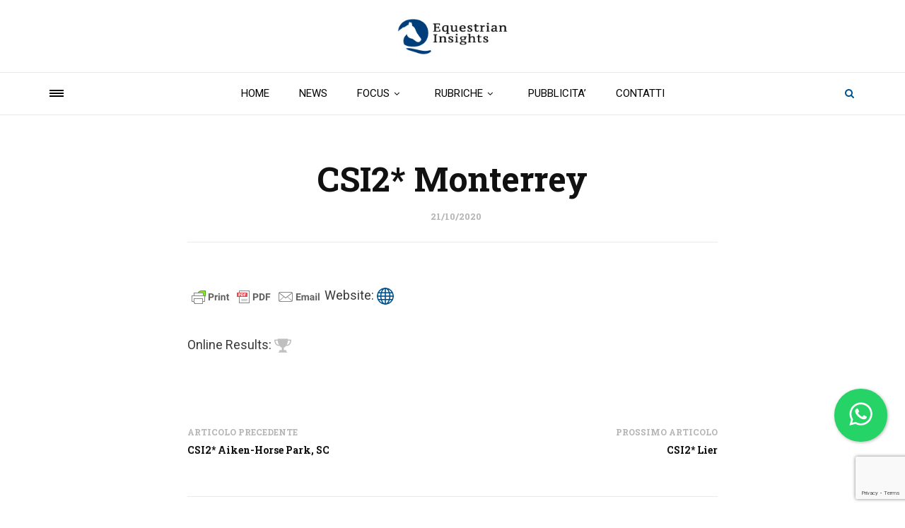

--- FILE ---
content_type: text/html; charset=utf-8
request_url: https://www.google.com/recaptcha/api2/anchor?ar=1&k=6LcTGYUUAAAAAHDjfWqCHL5WoZlKxgo3Vdhp_5Ym&co=aHR0cHM6Ly93d3cuZXF1ZXN0cmlhbmluc2lnaHRzLml0OjQ0Mw..&hl=en&v=PoyoqOPhxBO7pBk68S4YbpHZ&size=invisible&anchor-ms=20000&execute-ms=30000&cb=mf08ehq7c6ne
body_size: 48707
content:
<!DOCTYPE HTML><html dir="ltr" lang="en"><head><meta http-equiv="Content-Type" content="text/html; charset=UTF-8">
<meta http-equiv="X-UA-Compatible" content="IE=edge">
<title>reCAPTCHA</title>
<style type="text/css">
/* cyrillic-ext */
@font-face {
  font-family: 'Roboto';
  font-style: normal;
  font-weight: 400;
  font-stretch: 100%;
  src: url(//fonts.gstatic.com/s/roboto/v48/KFO7CnqEu92Fr1ME7kSn66aGLdTylUAMa3GUBHMdazTgWw.woff2) format('woff2');
  unicode-range: U+0460-052F, U+1C80-1C8A, U+20B4, U+2DE0-2DFF, U+A640-A69F, U+FE2E-FE2F;
}
/* cyrillic */
@font-face {
  font-family: 'Roboto';
  font-style: normal;
  font-weight: 400;
  font-stretch: 100%;
  src: url(//fonts.gstatic.com/s/roboto/v48/KFO7CnqEu92Fr1ME7kSn66aGLdTylUAMa3iUBHMdazTgWw.woff2) format('woff2');
  unicode-range: U+0301, U+0400-045F, U+0490-0491, U+04B0-04B1, U+2116;
}
/* greek-ext */
@font-face {
  font-family: 'Roboto';
  font-style: normal;
  font-weight: 400;
  font-stretch: 100%;
  src: url(//fonts.gstatic.com/s/roboto/v48/KFO7CnqEu92Fr1ME7kSn66aGLdTylUAMa3CUBHMdazTgWw.woff2) format('woff2');
  unicode-range: U+1F00-1FFF;
}
/* greek */
@font-face {
  font-family: 'Roboto';
  font-style: normal;
  font-weight: 400;
  font-stretch: 100%;
  src: url(//fonts.gstatic.com/s/roboto/v48/KFO7CnqEu92Fr1ME7kSn66aGLdTylUAMa3-UBHMdazTgWw.woff2) format('woff2');
  unicode-range: U+0370-0377, U+037A-037F, U+0384-038A, U+038C, U+038E-03A1, U+03A3-03FF;
}
/* math */
@font-face {
  font-family: 'Roboto';
  font-style: normal;
  font-weight: 400;
  font-stretch: 100%;
  src: url(//fonts.gstatic.com/s/roboto/v48/KFO7CnqEu92Fr1ME7kSn66aGLdTylUAMawCUBHMdazTgWw.woff2) format('woff2');
  unicode-range: U+0302-0303, U+0305, U+0307-0308, U+0310, U+0312, U+0315, U+031A, U+0326-0327, U+032C, U+032F-0330, U+0332-0333, U+0338, U+033A, U+0346, U+034D, U+0391-03A1, U+03A3-03A9, U+03B1-03C9, U+03D1, U+03D5-03D6, U+03F0-03F1, U+03F4-03F5, U+2016-2017, U+2034-2038, U+203C, U+2040, U+2043, U+2047, U+2050, U+2057, U+205F, U+2070-2071, U+2074-208E, U+2090-209C, U+20D0-20DC, U+20E1, U+20E5-20EF, U+2100-2112, U+2114-2115, U+2117-2121, U+2123-214F, U+2190, U+2192, U+2194-21AE, U+21B0-21E5, U+21F1-21F2, U+21F4-2211, U+2213-2214, U+2216-22FF, U+2308-230B, U+2310, U+2319, U+231C-2321, U+2336-237A, U+237C, U+2395, U+239B-23B7, U+23D0, U+23DC-23E1, U+2474-2475, U+25AF, U+25B3, U+25B7, U+25BD, U+25C1, U+25CA, U+25CC, U+25FB, U+266D-266F, U+27C0-27FF, U+2900-2AFF, U+2B0E-2B11, U+2B30-2B4C, U+2BFE, U+3030, U+FF5B, U+FF5D, U+1D400-1D7FF, U+1EE00-1EEFF;
}
/* symbols */
@font-face {
  font-family: 'Roboto';
  font-style: normal;
  font-weight: 400;
  font-stretch: 100%;
  src: url(//fonts.gstatic.com/s/roboto/v48/KFO7CnqEu92Fr1ME7kSn66aGLdTylUAMaxKUBHMdazTgWw.woff2) format('woff2');
  unicode-range: U+0001-000C, U+000E-001F, U+007F-009F, U+20DD-20E0, U+20E2-20E4, U+2150-218F, U+2190, U+2192, U+2194-2199, U+21AF, U+21E6-21F0, U+21F3, U+2218-2219, U+2299, U+22C4-22C6, U+2300-243F, U+2440-244A, U+2460-24FF, U+25A0-27BF, U+2800-28FF, U+2921-2922, U+2981, U+29BF, U+29EB, U+2B00-2BFF, U+4DC0-4DFF, U+FFF9-FFFB, U+10140-1018E, U+10190-1019C, U+101A0, U+101D0-101FD, U+102E0-102FB, U+10E60-10E7E, U+1D2C0-1D2D3, U+1D2E0-1D37F, U+1F000-1F0FF, U+1F100-1F1AD, U+1F1E6-1F1FF, U+1F30D-1F30F, U+1F315, U+1F31C, U+1F31E, U+1F320-1F32C, U+1F336, U+1F378, U+1F37D, U+1F382, U+1F393-1F39F, U+1F3A7-1F3A8, U+1F3AC-1F3AF, U+1F3C2, U+1F3C4-1F3C6, U+1F3CA-1F3CE, U+1F3D4-1F3E0, U+1F3ED, U+1F3F1-1F3F3, U+1F3F5-1F3F7, U+1F408, U+1F415, U+1F41F, U+1F426, U+1F43F, U+1F441-1F442, U+1F444, U+1F446-1F449, U+1F44C-1F44E, U+1F453, U+1F46A, U+1F47D, U+1F4A3, U+1F4B0, U+1F4B3, U+1F4B9, U+1F4BB, U+1F4BF, U+1F4C8-1F4CB, U+1F4D6, U+1F4DA, U+1F4DF, U+1F4E3-1F4E6, U+1F4EA-1F4ED, U+1F4F7, U+1F4F9-1F4FB, U+1F4FD-1F4FE, U+1F503, U+1F507-1F50B, U+1F50D, U+1F512-1F513, U+1F53E-1F54A, U+1F54F-1F5FA, U+1F610, U+1F650-1F67F, U+1F687, U+1F68D, U+1F691, U+1F694, U+1F698, U+1F6AD, U+1F6B2, U+1F6B9-1F6BA, U+1F6BC, U+1F6C6-1F6CF, U+1F6D3-1F6D7, U+1F6E0-1F6EA, U+1F6F0-1F6F3, U+1F6F7-1F6FC, U+1F700-1F7FF, U+1F800-1F80B, U+1F810-1F847, U+1F850-1F859, U+1F860-1F887, U+1F890-1F8AD, U+1F8B0-1F8BB, U+1F8C0-1F8C1, U+1F900-1F90B, U+1F93B, U+1F946, U+1F984, U+1F996, U+1F9E9, U+1FA00-1FA6F, U+1FA70-1FA7C, U+1FA80-1FA89, U+1FA8F-1FAC6, U+1FACE-1FADC, U+1FADF-1FAE9, U+1FAF0-1FAF8, U+1FB00-1FBFF;
}
/* vietnamese */
@font-face {
  font-family: 'Roboto';
  font-style: normal;
  font-weight: 400;
  font-stretch: 100%;
  src: url(//fonts.gstatic.com/s/roboto/v48/KFO7CnqEu92Fr1ME7kSn66aGLdTylUAMa3OUBHMdazTgWw.woff2) format('woff2');
  unicode-range: U+0102-0103, U+0110-0111, U+0128-0129, U+0168-0169, U+01A0-01A1, U+01AF-01B0, U+0300-0301, U+0303-0304, U+0308-0309, U+0323, U+0329, U+1EA0-1EF9, U+20AB;
}
/* latin-ext */
@font-face {
  font-family: 'Roboto';
  font-style: normal;
  font-weight: 400;
  font-stretch: 100%;
  src: url(//fonts.gstatic.com/s/roboto/v48/KFO7CnqEu92Fr1ME7kSn66aGLdTylUAMa3KUBHMdazTgWw.woff2) format('woff2');
  unicode-range: U+0100-02BA, U+02BD-02C5, U+02C7-02CC, U+02CE-02D7, U+02DD-02FF, U+0304, U+0308, U+0329, U+1D00-1DBF, U+1E00-1E9F, U+1EF2-1EFF, U+2020, U+20A0-20AB, U+20AD-20C0, U+2113, U+2C60-2C7F, U+A720-A7FF;
}
/* latin */
@font-face {
  font-family: 'Roboto';
  font-style: normal;
  font-weight: 400;
  font-stretch: 100%;
  src: url(//fonts.gstatic.com/s/roboto/v48/KFO7CnqEu92Fr1ME7kSn66aGLdTylUAMa3yUBHMdazQ.woff2) format('woff2');
  unicode-range: U+0000-00FF, U+0131, U+0152-0153, U+02BB-02BC, U+02C6, U+02DA, U+02DC, U+0304, U+0308, U+0329, U+2000-206F, U+20AC, U+2122, U+2191, U+2193, U+2212, U+2215, U+FEFF, U+FFFD;
}
/* cyrillic-ext */
@font-face {
  font-family: 'Roboto';
  font-style: normal;
  font-weight: 500;
  font-stretch: 100%;
  src: url(//fonts.gstatic.com/s/roboto/v48/KFO7CnqEu92Fr1ME7kSn66aGLdTylUAMa3GUBHMdazTgWw.woff2) format('woff2');
  unicode-range: U+0460-052F, U+1C80-1C8A, U+20B4, U+2DE0-2DFF, U+A640-A69F, U+FE2E-FE2F;
}
/* cyrillic */
@font-face {
  font-family: 'Roboto';
  font-style: normal;
  font-weight: 500;
  font-stretch: 100%;
  src: url(//fonts.gstatic.com/s/roboto/v48/KFO7CnqEu92Fr1ME7kSn66aGLdTylUAMa3iUBHMdazTgWw.woff2) format('woff2');
  unicode-range: U+0301, U+0400-045F, U+0490-0491, U+04B0-04B1, U+2116;
}
/* greek-ext */
@font-face {
  font-family: 'Roboto';
  font-style: normal;
  font-weight: 500;
  font-stretch: 100%;
  src: url(//fonts.gstatic.com/s/roboto/v48/KFO7CnqEu92Fr1ME7kSn66aGLdTylUAMa3CUBHMdazTgWw.woff2) format('woff2');
  unicode-range: U+1F00-1FFF;
}
/* greek */
@font-face {
  font-family: 'Roboto';
  font-style: normal;
  font-weight: 500;
  font-stretch: 100%;
  src: url(//fonts.gstatic.com/s/roboto/v48/KFO7CnqEu92Fr1ME7kSn66aGLdTylUAMa3-UBHMdazTgWw.woff2) format('woff2');
  unicode-range: U+0370-0377, U+037A-037F, U+0384-038A, U+038C, U+038E-03A1, U+03A3-03FF;
}
/* math */
@font-face {
  font-family: 'Roboto';
  font-style: normal;
  font-weight: 500;
  font-stretch: 100%;
  src: url(//fonts.gstatic.com/s/roboto/v48/KFO7CnqEu92Fr1ME7kSn66aGLdTylUAMawCUBHMdazTgWw.woff2) format('woff2');
  unicode-range: U+0302-0303, U+0305, U+0307-0308, U+0310, U+0312, U+0315, U+031A, U+0326-0327, U+032C, U+032F-0330, U+0332-0333, U+0338, U+033A, U+0346, U+034D, U+0391-03A1, U+03A3-03A9, U+03B1-03C9, U+03D1, U+03D5-03D6, U+03F0-03F1, U+03F4-03F5, U+2016-2017, U+2034-2038, U+203C, U+2040, U+2043, U+2047, U+2050, U+2057, U+205F, U+2070-2071, U+2074-208E, U+2090-209C, U+20D0-20DC, U+20E1, U+20E5-20EF, U+2100-2112, U+2114-2115, U+2117-2121, U+2123-214F, U+2190, U+2192, U+2194-21AE, U+21B0-21E5, U+21F1-21F2, U+21F4-2211, U+2213-2214, U+2216-22FF, U+2308-230B, U+2310, U+2319, U+231C-2321, U+2336-237A, U+237C, U+2395, U+239B-23B7, U+23D0, U+23DC-23E1, U+2474-2475, U+25AF, U+25B3, U+25B7, U+25BD, U+25C1, U+25CA, U+25CC, U+25FB, U+266D-266F, U+27C0-27FF, U+2900-2AFF, U+2B0E-2B11, U+2B30-2B4C, U+2BFE, U+3030, U+FF5B, U+FF5D, U+1D400-1D7FF, U+1EE00-1EEFF;
}
/* symbols */
@font-face {
  font-family: 'Roboto';
  font-style: normal;
  font-weight: 500;
  font-stretch: 100%;
  src: url(//fonts.gstatic.com/s/roboto/v48/KFO7CnqEu92Fr1ME7kSn66aGLdTylUAMaxKUBHMdazTgWw.woff2) format('woff2');
  unicode-range: U+0001-000C, U+000E-001F, U+007F-009F, U+20DD-20E0, U+20E2-20E4, U+2150-218F, U+2190, U+2192, U+2194-2199, U+21AF, U+21E6-21F0, U+21F3, U+2218-2219, U+2299, U+22C4-22C6, U+2300-243F, U+2440-244A, U+2460-24FF, U+25A0-27BF, U+2800-28FF, U+2921-2922, U+2981, U+29BF, U+29EB, U+2B00-2BFF, U+4DC0-4DFF, U+FFF9-FFFB, U+10140-1018E, U+10190-1019C, U+101A0, U+101D0-101FD, U+102E0-102FB, U+10E60-10E7E, U+1D2C0-1D2D3, U+1D2E0-1D37F, U+1F000-1F0FF, U+1F100-1F1AD, U+1F1E6-1F1FF, U+1F30D-1F30F, U+1F315, U+1F31C, U+1F31E, U+1F320-1F32C, U+1F336, U+1F378, U+1F37D, U+1F382, U+1F393-1F39F, U+1F3A7-1F3A8, U+1F3AC-1F3AF, U+1F3C2, U+1F3C4-1F3C6, U+1F3CA-1F3CE, U+1F3D4-1F3E0, U+1F3ED, U+1F3F1-1F3F3, U+1F3F5-1F3F7, U+1F408, U+1F415, U+1F41F, U+1F426, U+1F43F, U+1F441-1F442, U+1F444, U+1F446-1F449, U+1F44C-1F44E, U+1F453, U+1F46A, U+1F47D, U+1F4A3, U+1F4B0, U+1F4B3, U+1F4B9, U+1F4BB, U+1F4BF, U+1F4C8-1F4CB, U+1F4D6, U+1F4DA, U+1F4DF, U+1F4E3-1F4E6, U+1F4EA-1F4ED, U+1F4F7, U+1F4F9-1F4FB, U+1F4FD-1F4FE, U+1F503, U+1F507-1F50B, U+1F50D, U+1F512-1F513, U+1F53E-1F54A, U+1F54F-1F5FA, U+1F610, U+1F650-1F67F, U+1F687, U+1F68D, U+1F691, U+1F694, U+1F698, U+1F6AD, U+1F6B2, U+1F6B9-1F6BA, U+1F6BC, U+1F6C6-1F6CF, U+1F6D3-1F6D7, U+1F6E0-1F6EA, U+1F6F0-1F6F3, U+1F6F7-1F6FC, U+1F700-1F7FF, U+1F800-1F80B, U+1F810-1F847, U+1F850-1F859, U+1F860-1F887, U+1F890-1F8AD, U+1F8B0-1F8BB, U+1F8C0-1F8C1, U+1F900-1F90B, U+1F93B, U+1F946, U+1F984, U+1F996, U+1F9E9, U+1FA00-1FA6F, U+1FA70-1FA7C, U+1FA80-1FA89, U+1FA8F-1FAC6, U+1FACE-1FADC, U+1FADF-1FAE9, U+1FAF0-1FAF8, U+1FB00-1FBFF;
}
/* vietnamese */
@font-face {
  font-family: 'Roboto';
  font-style: normal;
  font-weight: 500;
  font-stretch: 100%;
  src: url(//fonts.gstatic.com/s/roboto/v48/KFO7CnqEu92Fr1ME7kSn66aGLdTylUAMa3OUBHMdazTgWw.woff2) format('woff2');
  unicode-range: U+0102-0103, U+0110-0111, U+0128-0129, U+0168-0169, U+01A0-01A1, U+01AF-01B0, U+0300-0301, U+0303-0304, U+0308-0309, U+0323, U+0329, U+1EA0-1EF9, U+20AB;
}
/* latin-ext */
@font-face {
  font-family: 'Roboto';
  font-style: normal;
  font-weight: 500;
  font-stretch: 100%;
  src: url(//fonts.gstatic.com/s/roboto/v48/KFO7CnqEu92Fr1ME7kSn66aGLdTylUAMa3KUBHMdazTgWw.woff2) format('woff2');
  unicode-range: U+0100-02BA, U+02BD-02C5, U+02C7-02CC, U+02CE-02D7, U+02DD-02FF, U+0304, U+0308, U+0329, U+1D00-1DBF, U+1E00-1E9F, U+1EF2-1EFF, U+2020, U+20A0-20AB, U+20AD-20C0, U+2113, U+2C60-2C7F, U+A720-A7FF;
}
/* latin */
@font-face {
  font-family: 'Roboto';
  font-style: normal;
  font-weight: 500;
  font-stretch: 100%;
  src: url(//fonts.gstatic.com/s/roboto/v48/KFO7CnqEu92Fr1ME7kSn66aGLdTylUAMa3yUBHMdazQ.woff2) format('woff2');
  unicode-range: U+0000-00FF, U+0131, U+0152-0153, U+02BB-02BC, U+02C6, U+02DA, U+02DC, U+0304, U+0308, U+0329, U+2000-206F, U+20AC, U+2122, U+2191, U+2193, U+2212, U+2215, U+FEFF, U+FFFD;
}
/* cyrillic-ext */
@font-face {
  font-family: 'Roboto';
  font-style: normal;
  font-weight: 900;
  font-stretch: 100%;
  src: url(//fonts.gstatic.com/s/roboto/v48/KFO7CnqEu92Fr1ME7kSn66aGLdTylUAMa3GUBHMdazTgWw.woff2) format('woff2');
  unicode-range: U+0460-052F, U+1C80-1C8A, U+20B4, U+2DE0-2DFF, U+A640-A69F, U+FE2E-FE2F;
}
/* cyrillic */
@font-face {
  font-family: 'Roboto';
  font-style: normal;
  font-weight: 900;
  font-stretch: 100%;
  src: url(//fonts.gstatic.com/s/roboto/v48/KFO7CnqEu92Fr1ME7kSn66aGLdTylUAMa3iUBHMdazTgWw.woff2) format('woff2');
  unicode-range: U+0301, U+0400-045F, U+0490-0491, U+04B0-04B1, U+2116;
}
/* greek-ext */
@font-face {
  font-family: 'Roboto';
  font-style: normal;
  font-weight: 900;
  font-stretch: 100%;
  src: url(//fonts.gstatic.com/s/roboto/v48/KFO7CnqEu92Fr1ME7kSn66aGLdTylUAMa3CUBHMdazTgWw.woff2) format('woff2');
  unicode-range: U+1F00-1FFF;
}
/* greek */
@font-face {
  font-family: 'Roboto';
  font-style: normal;
  font-weight: 900;
  font-stretch: 100%;
  src: url(//fonts.gstatic.com/s/roboto/v48/KFO7CnqEu92Fr1ME7kSn66aGLdTylUAMa3-UBHMdazTgWw.woff2) format('woff2');
  unicode-range: U+0370-0377, U+037A-037F, U+0384-038A, U+038C, U+038E-03A1, U+03A3-03FF;
}
/* math */
@font-face {
  font-family: 'Roboto';
  font-style: normal;
  font-weight: 900;
  font-stretch: 100%;
  src: url(//fonts.gstatic.com/s/roboto/v48/KFO7CnqEu92Fr1ME7kSn66aGLdTylUAMawCUBHMdazTgWw.woff2) format('woff2');
  unicode-range: U+0302-0303, U+0305, U+0307-0308, U+0310, U+0312, U+0315, U+031A, U+0326-0327, U+032C, U+032F-0330, U+0332-0333, U+0338, U+033A, U+0346, U+034D, U+0391-03A1, U+03A3-03A9, U+03B1-03C9, U+03D1, U+03D5-03D6, U+03F0-03F1, U+03F4-03F5, U+2016-2017, U+2034-2038, U+203C, U+2040, U+2043, U+2047, U+2050, U+2057, U+205F, U+2070-2071, U+2074-208E, U+2090-209C, U+20D0-20DC, U+20E1, U+20E5-20EF, U+2100-2112, U+2114-2115, U+2117-2121, U+2123-214F, U+2190, U+2192, U+2194-21AE, U+21B0-21E5, U+21F1-21F2, U+21F4-2211, U+2213-2214, U+2216-22FF, U+2308-230B, U+2310, U+2319, U+231C-2321, U+2336-237A, U+237C, U+2395, U+239B-23B7, U+23D0, U+23DC-23E1, U+2474-2475, U+25AF, U+25B3, U+25B7, U+25BD, U+25C1, U+25CA, U+25CC, U+25FB, U+266D-266F, U+27C0-27FF, U+2900-2AFF, U+2B0E-2B11, U+2B30-2B4C, U+2BFE, U+3030, U+FF5B, U+FF5D, U+1D400-1D7FF, U+1EE00-1EEFF;
}
/* symbols */
@font-face {
  font-family: 'Roboto';
  font-style: normal;
  font-weight: 900;
  font-stretch: 100%;
  src: url(//fonts.gstatic.com/s/roboto/v48/KFO7CnqEu92Fr1ME7kSn66aGLdTylUAMaxKUBHMdazTgWw.woff2) format('woff2');
  unicode-range: U+0001-000C, U+000E-001F, U+007F-009F, U+20DD-20E0, U+20E2-20E4, U+2150-218F, U+2190, U+2192, U+2194-2199, U+21AF, U+21E6-21F0, U+21F3, U+2218-2219, U+2299, U+22C4-22C6, U+2300-243F, U+2440-244A, U+2460-24FF, U+25A0-27BF, U+2800-28FF, U+2921-2922, U+2981, U+29BF, U+29EB, U+2B00-2BFF, U+4DC0-4DFF, U+FFF9-FFFB, U+10140-1018E, U+10190-1019C, U+101A0, U+101D0-101FD, U+102E0-102FB, U+10E60-10E7E, U+1D2C0-1D2D3, U+1D2E0-1D37F, U+1F000-1F0FF, U+1F100-1F1AD, U+1F1E6-1F1FF, U+1F30D-1F30F, U+1F315, U+1F31C, U+1F31E, U+1F320-1F32C, U+1F336, U+1F378, U+1F37D, U+1F382, U+1F393-1F39F, U+1F3A7-1F3A8, U+1F3AC-1F3AF, U+1F3C2, U+1F3C4-1F3C6, U+1F3CA-1F3CE, U+1F3D4-1F3E0, U+1F3ED, U+1F3F1-1F3F3, U+1F3F5-1F3F7, U+1F408, U+1F415, U+1F41F, U+1F426, U+1F43F, U+1F441-1F442, U+1F444, U+1F446-1F449, U+1F44C-1F44E, U+1F453, U+1F46A, U+1F47D, U+1F4A3, U+1F4B0, U+1F4B3, U+1F4B9, U+1F4BB, U+1F4BF, U+1F4C8-1F4CB, U+1F4D6, U+1F4DA, U+1F4DF, U+1F4E3-1F4E6, U+1F4EA-1F4ED, U+1F4F7, U+1F4F9-1F4FB, U+1F4FD-1F4FE, U+1F503, U+1F507-1F50B, U+1F50D, U+1F512-1F513, U+1F53E-1F54A, U+1F54F-1F5FA, U+1F610, U+1F650-1F67F, U+1F687, U+1F68D, U+1F691, U+1F694, U+1F698, U+1F6AD, U+1F6B2, U+1F6B9-1F6BA, U+1F6BC, U+1F6C6-1F6CF, U+1F6D3-1F6D7, U+1F6E0-1F6EA, U+1F6F0-1F6F3, U+1F6F7-1F6FC, U+1F700-1F7FF, U+1F800-1F80B, U+1F810-1F847, U+1F850-1F859, U+1F860-1F887, U+1F890-1F8AD, U+1F8B0-1F8BB, U+1F8C0-1F8C1, U+1F900-1F90B, U+1F93B, U+1F946, U+1F984, U+1F996, U+1F9E9, U+1FA00-1FA6F, U+1FA70-1FA7C, U+1FA80-1FA89, U+1FA8F-1FAC6, U+1FACE-1FADC, U+1FADF-1FAE9, U+1FAF0-1FAF8, U+1FB00-1FBFF;
}
/* vietnamese */
@font-face {
  font-family: 'Roboto';
  font-style: normal;
  font-weight: 900;
  font-stretch: 100%;
  src: url(//fonts.gstatic.com/s/roboto/v48/KFO7CnqEu92Fr1ME7kSn66aGLdTylUAMa3OUBHMdazTgWw.woff2) format('woff2');
  unicode-range: U+0102-0103, U+0110-0111, U+0128-0129, U+0168-0169, U+01A0-01A1, U+01AF-01B0, U+0300-0301, U+0303-0304, U+0308-0309, U+0323, U+0329, U+1EA0-1EF9, U+20AB;
}
/* latin-ext */
@font-face {
  font-family: 'Roboto';
  font-style: normal;
  font-weight: 900;
  font-stretch: 100%;
  src: url(//fonts.gstatic.com/s/roboto/v48/KFO7CnqEu92Fr1ME7kSn66aGLdTylUAMa3KUBHMdazTgWw.woff2) format('woff2');
  unicode-range: U+0100-02BA, U+02BD-02C5, U+02C7-02CC, U+02CE-02D7, U+02DD-02FF, U+0304, U+0308, U+0329, U+1D00-1DBF, U+1E00-1E9F, U+1EF2-1EFF, U+2020, U+20A0-20AB, U+20AD-20C0, U+2113, U+2C60-2C7F, U+A720-A7FF;
}
/* latin */
@font-face {
  font-family: 'Roboto';
  font-style: normal;
  font-weight: 900;
  font-stretch: 100%;
  src: url(//fonts.gstatic.com/s/roboto/v48/KFO7CnqEu92Fr1ME7kSn66aGLdTylUAMa3yUBHMdazQ.woff2) format('woff2');
  unicode-range: U+0000-00FF, U+0131, U+0152-0153, U+02BB-02BC, U+02C6, U+02DA, U+02DC, U+0304, U+0308, U+0329, U+2000-206F, U+20AC, U+2122, U+2191, U+2193, U+2212, U+2215, U+FEFF, U+FFFD;
}

</style>
<link rel="stylesheet" type="text/css" href="https://www.gstatic.com/recaptcha/releases/PoyoqOPhxBO7pBk68S4YbpHZ/styles__ltr.css">
<script nonce="YFjg0bZtsqHhxGuy8_WGoA" type="text/javascript">window['__recaptcha_api'] = 'https://www.google.com/recaptcha/api2/';</script>
<script type="text/javascript" src="https://www.gstatic.com/recaptcha/releases/PoyoqOPhxBO7pBk68S4YbpHZ/recaptcha__en.js" nonce="YFjg0bZtsqHhxGuy8_WGoA">
      
    </script></head>
<body><div id="rc-anchor-alert" class="rc-anchor-alert"></div>
<input type="hidden" id="recaptcha-token" value="[base64]">
<script type="text/javascript" nonce="YFjg0bZtsqHhxGuy8_WGoA">
      recaptcha.anchor.Main.init("[\x22ainput\x22,[\x22bgdata\x22,\x22\x22,\[base64]/[base64]/[base64]/[base64]/[base64]/UltsKytdPUU6KEU8MjA0OD9SW2wrK109RT4+NnwxOTI6KChFJjY0NTEyKT09NTUyOTYmJk0rMTxjLmxlbmd0aCYmKGMuY2hhckNvZGVBdChNKzEpJjY0NTEyKT09NTYzMjA/[base64]/[base64]/[base64]/[base64]/[base64]/[base64]/[base64]\x22,\[base64]\\u003d\\u003d\x22,\x22w7k4w6UpfcOAD3rDl1LCisOCwpJMf8KsWFMUw5HCl8Okw4VNw7jDg8K4WcOlEgtfwoVtP31jwrptwrTCtj/DjyPCoMK2wrnDssKWZizDjMKXUn9Ew6zCtCYDwocVXiNgw5jDgMOHw5PDk8KncsK7wrDCmcO3ZMOfTcOgIcOrwqosd8OPLMKfM8OwA2/ClmbCkWbCmsOWIxfCq8KvZV/DuMO7CsKDacKgBMO0wrnDuCvDqMOdwqMKHMKHXsOBF082ZsOow5XCjMKgw7A5wqnDqTfCosOtICfDk8KAZ1NFwpjDmcKIwpswwoTCkhPCqMOOw69NwovCrcKsDsKjw48xQFAVBX7DqsK1FcK1wprCoHjDpcKgwr/Cs8KxwozDlSUXICDCnAPChm0IPgpfwqIWRsKDGXF+w4PCqCrDkEvCi8KxFsKuwrIyX8OBwoPCg3bDuyQ+w5zCucKxclkVwpzClUVyd8KiMmjDj8OFLcOQwos0wpkUwoo6w4DDtjLCv8K7w7Aow7XCn8Ksw4dpeynClh/[base64]/CvH9FwoHDusONw4vDl3jDjsOzwqzCo8ODB8KCKMKrYcKwwofDiMOZEcKJw6nCi8O0wr46SiXDkGbDsHt/[base64]/[base64]/[base64]/[base64]/[base64]/DW8RTcKSZD/CmcO1LAzDh8OHw7dswq0mMMKqw5d6fcO1dDRVdMOQwpfDmBt5w6nCpyjDoynCn3zDgMOFwq11w4nCmyvDljFiw4kfwoHDuMOCwpcRdHbDtMKdaBUqEE9nw6gzJn3CtcK/XsK9BTxIwohIw6IwHcK0FsKJw4XDoMOfw4PDmi5/[base64]/Cl3VOwr8sw5Yawr7CnzkZekvDkcO1wowdwo7Dt8KHw4lBZnRZwqLDksOBwr/Dq8KSwo4BZsKiw7PDicKBZsOXCsOkJDVfB8OEw6bCsysrwpPDh3UCw6Z/w4rDgBlAQcKWLMKsbcOxIMOLw5ENIcOMJATDlcOWGMKWw7skLWHDuMKyw4HDog/DklohXE5YL1o/[base64]/DgcOhUggyc8O3f2cdTFnDuXs+CiXCvn1GC8KuwoIWJjEZVTvDt8KaGRZ/wq7Ds1TDmcK2w7czOWfDkMKKHHPDp2YDVcKcfEQfw6nDrUHDmcKcw40Jw6AyB8K4dSPCksOpw5kwbFXDhcOVYzfCjsOPUMOhw4nDnUsrwonCs19Gw60sNMOyMlLCqBTDtQ/[base64]/[base64]/DucKrw7nDjyYOHS4Dw7Niw6wmSS/[base64]/CqwrCvF/DqMOGXBjClMO+ckVjIilxwo0MIkMQZMKmYBZzC1QmB09/J8O1PcO/[base64]/DhU99w4IFw5/CkMONwqx9EcKRRMOow6bDvMKwRcKvwrTCiQHCpUbCqg/CrmZIw7VdUsKjw7Vvb1YxwrjDrHtEXCLDshPCr8OraWJ1w4nCqhPDmnAEw4RawofDjsOXwpt+O8KbM8KdUsOxw7YowpLCszY8BsKUNsKMw5XCvMKowq/DqsKSSsKowojCrcOyw4jCjsKXw5gEw41YdiQ6G8KJw4DDicOdHUlWMHIcw54BMCfCvcO/N8OZw5DCoMOUw7vDoMOKDcONDyLDkMKjMsO1TQbDqsKywp4kwp/DlMOZwrXDshzDli/[base64]/w5LDpMOOwrXDs8K9a8OXYTTCh8KTw5XCtTXDsjbDusK+woHDuj5xwp8xw7UbwrHDisOjZBtETiHDtsKDLgjCusK/w4XCgkw+w7zDmXnDk8K5wqrCvmfCvSsYNFw0wq/DokLCqUtkTcKXwqUlGxjDlysODMK7w53DikdRw5vCvcOIQSrClErDh8K2V8OITUjDrsOlRB4uSDIDX0h9wpHCq0jCrGFYw7jCgh/CnQJSDMKSwp7DtmzDsF8hw5HDrcOQIg/Ck8OlIsOtfkphV23DhR1HwrogwqLDsCvDigA6wpHDssKUY8KgL8KLw5DDmcKhw4l3HMKJAsKMPlTCjwfDnE8eDDzDv8O9wrM2alt9w7rCt2I2cz3CnVYRP8KmWFl/[base64]/CqsOPScOqeGJEECNVw57Cl1AVEWQlw4vDh8OYwp1zwo3DpFIybisrw5PDlwUWw6LDtsOjw7Qsw64sIlTDsMOUMcOuw50mAMKCw7lMVwPDj8O7W8Opa8ODcw3CnUfCjCrDgmTCpsKOX8K/IcOtJl7DpRLDjSbDo8OCwp3CjcKnw54dCsO6w7xxa1zCsWnDhW3CqljCtlYKbwbDicOMw7bCvsKxwofCoj5HDFnDk25DbcOmw5rCrMKswofCqRzDkBFcd0sUIVNOdGzDq2zCucKGwrjCiMKKBMO6wovDuMOHUT/DjEjDmTTCjsO0OMOuw5fDgcKkw6LCv8KkHzdlwpx6wqPDjG9nwrHCkcOFw60bwrwWwp3ClcOeWw3Dvg/DncOVwoUAw5c6X8K8w5rCl3TDk8OUw4jDnMO0cAXDssOVw5zDjyjCrcKBW2rCj1Mgw4zCvMKQwoESNMOAw4PCq01uw6p+w5XCo8OgasOsKhLCs8OeXlDDtnkJwqzCvhxEwo55wpgab1HCmTVvw7YPwrAfwqsgwpFawos5FG/CnRHCv8KLw7fDtsKmw7gpwplHwpxkw4XDpsO9D28Yw5ECwrMZwo7CvwLDkMOJI8KEC3bCm3FjX8OoWnZ0bcKrwojDmAjCjwYiw5Nlwo/Do8KmwohsbsK5w6p4w59xMDwsw65yBFYew67DtCHDg8ODGcOJA8KiGCk2AhdnwojDjcOIw6FfAMOfwpIuwoRKw5nCncKENDl+c23CncOLwoTCvEHDq8OeEMK4CMOBWRPCrcK7QcOgG8KLTxvDiBQ+Wl/[base64]/DpMOiI8KyRTpAVClWVwPCjkRYwqfCmmvDoTTCu8OVIcK0VGgmdGjDlcORwogELznCrMODwoHDusO9w4ovOsKfwo1obsO9B8OEY8Kpw7jDrcKbcHzCuGR6K3ohw4E/ZcOFdSZ/VsOTwrfClsORwrllO8OTw5/DqQ4pwobDvsKhw6TDqcKywrB0w6HDiW3Dow7Ci8K0woPClsOdwrzCpcO5wpHCvcK0ZXxWN8OSw49Kwo95T3HCoSHCtMKwwprCm8O6PsOBw4DChcO7XREzSSE5DcKsTsOAw4PDsmPClRQCwp3CjcK6w6jDhT/DsHLDjgbCj33Co2MNw6EGwrwLw5dTwpzChiovw4oUw7fCv8OOCsK4w5UPesOrw4PChG/DmmYGT2tTMsKZRE3CmMKvwpJ4XAzDk8KeNsOoOy4vwoNRWihkATJowqxnYTkOw4N0woAGbMOkwo5ZUcOpw6zCtlteFsKmwqLDrcKCVMOxaMKnU27Cp8O/[base64]/Cvyl1w7vDpDVww5bDt0jChQhYJMONw4bDkCY6wr7DiCxhw71hZsKuR8O5MMK/JsK/[base64]/wpdkEMKVwo3CrMOEccOkTHbDsMKNd8O1fcOCRgvCisKsw7/CmVfCqgB/woprV8KfwpBEw43CssOoDC3CvMOgwpw8Fh1aw6kfSBFCw6Fha8OVwrHChMOreWAECCfDrsKvw6/DskLCi8KfSsKhIEzDiMKALBPCvQxSZjBuQsOVw6zDgsKvwq3DtC83B8KSDk7CuW5XwotDw7/CvMKqEk9QEsKVJMOSVhXCoxnDosO1OVJiYUMXw5TDk17DrFXCtxrDnMOAP8KvKcOcwpfCmcOaOQ1JwqPCmcOoFwM9wrjDmMOywrvCqMOJacK3EHhOw5RWwrF/wofChMOIwqAlWivCmMK/wrxzWA1qwrpiL8O+fyrCtwF6c0Irw40sRcKQW8KZw4tVw75hMMOXAXF0w690w5HDjsOtBFF5wpHCr8Ovwo7CpMOyI2jCoXgbw7PCjSkAXcOVK38hYH7DhlbCqhhWw5Q6HH1swrRQVcOPUxlFw5nDugnDicKww4BIwrzDl8OcwqDCkzUZccKcwq/Cs8KCT8Kea0LCoy7DtCjDlMOgc8Kmw4tMwrPDsDUNwrlnwobCmmBfw7bCtlrDrMOwwpvDs8K9DMK/WEZew7jDpRIPO8K+wq4Iwpxww4FXMTRrc8Kpw75xGhB+w4hqw6TDhjQRX8OuPzUnNDbCq2HDuyF7wqljw4TDlMOzOsKgdCdbeMOEPsO4wrQhwrdhEDPClD9zFcKeU0bCpSDDpcK5w606XcOuecOHwp1Qw4xtw6/CvxZYw48Uwq1cZcOfAgQBw43Cj8KTAgrDpcOXw5RQwpQMwp5OLk3Cii7CuG/ClCcgLFhzVsOid8KKw4QKcADDjsKNwrPCjMKwNHzDthvCscOYDMOpNDDCvcKBw7JVwrs6wrLCh0gvw6nDjk/CscK8w7JPQBh7w5cLwrzDksOUezjDjm/[base64]/Dn8Kxw4Eqw4bDs3TDijVqwrvDjntnwpnCvMO/B8Kxw4/DscOBF3A/[base64]/w4DCrsKGwqtIwrgcw7MIUkjCtMK4woTCvcOMw50DLsOmwqXCjlwow4jDiMOowoHCh08yK8OVwrEhDjp3CcO3w6nDq8Kiwo1oczUmw6scw5TCnAXCmzJ/fcOlw4DCuwrCoMK4acOye8OWwoxIwqlXEyZewoDCgHnCgsOzC8OMw41Yw7hGMMKTwrttwp/[base64]/CmgZHw6LCl3FCdMK4HmHDlwEfw7R9RMKEPMKwacKUWUZfwq83wo4twrUqw4VOw6LDjQsvTHU5D8Kuw7NnPMODwpDDhsKjScKDw6DDhG1FHMKwV8K6TCHDlSR/[base64]/VXpsFMO1wog5McOJTDXCqcKFXG7DqhA3W2xeBF7CnMK+wowtJQPCmcOIUxvDih3CvMKxw4E/AsOgwqzCu8KvSMOOF3XCmMKKwoMmwqjCu8Kxw5rDt3LCgVIDw6cWwrAXwpbCjsKlwrPCosOMYsKKbcOqwrFCw6fDlcOzwp8Nw6TCvhUdJMKZKsOVNUzCtsK/[base64]/DnsK6K8KeVwPDu8OYO8O6I2fCj8KtBRHDtHYAfwHDnj/DvRMiXsOAMcKawobDtMO+R8Oswrspw4koU0k8wo06w4LCksOyesOBw7wJwrQVHsKBwrjCn8OAw6cPNcKiw7l7w5fCm3zCsMKzw63ClsK6woJiEsKYHcK9wojDrT3CoMKdwqkZNldTaxfCr8O+VX53c8K2YWHDiMOKw7rDkkQAw5/DoAXCklXCigpSH8KOwqfCq3N0wovCvjNBwpzDoEzClMKTB0c4worCgsKLw5LDnUPCiMOgB8OgVAEOTA9eSMOFwq7Dtl9AbUnDtcKUwrbDr8K/ecKpw59GYR3CmMOZbQk4wq/Cv8ORwpxswqk9w53Dm8Kld1NAKsOlR8Kwwo/CpMO6BsKUw48OZsKKwqbDlHl7ScKTNMOaA8O9dcO8BXfCssOjWkMzPwNww6xQNBkEP8Kuw5IcYRhKwpwQw4fCiV/CtHEGw5hUVw3DtMKqwr8RTcO+wpB3w63DiUPCuG9lL1zDlcOpK8OSRkjDsnnCtSYWw6rDhBZoCcOHwrxPUi/DuMOTwoXDiMKRw73CmcOoWcO8PcK4XcOJTMOWw7B0N8KtMRAewqjCmlLDvMKSYsO/[base64]/CrcO2ccKdPmxUwq1lDTItXMOVwrktMsKmw7XCicOmPHcZW8OUwpnCgE9Xwq/CkAPCozQGw703Kg4Yw7jDn3tqRWTCihJjwrfCpTfDk1Yrw7FPMsOWwprDoxfDhcONw5MywpHCgnBlwrZUYcOVdsKkfMKlfS7DiicDGUk7H8OYXTc1w6jCvWnDscKTw6fCn8ODeyArw6Rmw6BoeXtWw7LDgzfCpMKUM1TCuyDCg13CvcKrHVk8EnUawq/CkMO2N8Kwwq/Cu8KqFMKBIMOvfhrCtMOtPmLCvMOLGwRhw6sRdyAwwoUFwo8ZfcOywpcKw6rCrcOUwoQLPUPCrAk3HHPDpHHDpcKKw5DDu8OrKMO8wpbDoU9Bw75oQcKqw6VbVVrCusKydsKlwo8hwq9GeXQmNcOew4/[base64]/w6bDlW0ewrDDncOnOwEVAiPClDUQU8OHWD/Dp8K0woXDgw3Cv8O7wpPCp8KUwrwCd8KzaMKHX8OAwqrDpWBZwppHwr7Cn2kgTMKyaMKTIA/Cv1s6K8Kawr/Do8KrES41JEPCtmfCr3bCmEEDO8O6XsOeV2/[base64]/w6nCucOYwpfCiScywp3CjTfCu8OpISV7aQZXwrzCqcOywpXCtcKAwpJoaj5mCl0QwrbChk3Dtn/CjsOFw7jDqcKDdHDDnEvCmMOnw4TDj8KXwqYqDB3CuRQXKhPCsMO0RFPCkk3Cp8Oxwo3CpVUfejhOw47DoHzDnDhoPUlaw7rDsQtDSyZrOsKoQMOqAC7DvsKKG8Olw4IBSDBswqjCi8OxPsKnJjwSBsOpw6fCnQjCkX8Xwp/CgsO5wqnCrMO7w4bCkMK7woUdw5jCmcKxO8Knw43Clwd7wrQLc3DDpsK2w5nDl8OAJMOreHbDlcOhSxfDlkPDosKBw4IvCcKCw6fDjFbDncKnSQkZOsOKccORwo/[base64]/ClBbDgg4qAMOuwrJhwqNmZsKLWsO8wobDnWtqUnwLDmTDhX/Du27Cm8OZw5jCnsKuF8OsCVsOwqjDvggQRMKUw4TCgGsqCxzDoxZ6w7gtDsKTGWjDvcOXDMKnNmF6dQsuP8OoVBvCksO0w7ImEWQIwqfCpFZkwrvDqsOUEjAXagRPw4xvwq7CqsONw5LCuR/DtcOHO8OQwqrClj/[base64]/CocKeDAbDkcOUKcKywrp0w6w3w4vDjUAqwogEwpHCr3BNw6/DtcOKwqRdTzvDtnlSw7HCj0PCjiDCs8OJPcKUcMKmwrTCh8KvwqHCr8KpeMK8wqzDscKPw4low4dXcSErTHUWV8OLWRTDosKef8Kqw6NjFQFYwotVFsOVQMKVT8OGw7Aawr5rP8OCwrBNPMKtw4EKw7tpW8KLHMO+JMOADH5/wr3DtyfDvsKQwp/DrcK6ecKTekBLCn4MTn8Mwo85NSLDvMO6w4hWETYEw7IqIm3Cg8OXw6/[base64]/V8K0Kis4w5TCpUHDpzDCimvCjcOiw4deVMOnwoXCicKxT8KpwqhHw7fCqV/DtsOgRcOowpQtw4Zefm8rwrHDjcO1dUh8wphkw6rCiHwDw5oUD3sawq46w5fDrcO0I14ZRA3Dq8OpwpJzdMKAwqHDkcONS8KWVMOPLsK2HDjCrcK1wpLDhcOPChAWT2LCjXpIwoLCtgDCmcOjNcOSJ8OwSVt6EsK8wonDqMKvw7NyDMO9fsKVWcOFLcKPwphBwqIiw5/[base64]/CqhE1FBTDtU5ncRBmMsKfUsOMw6pDwrxew5zDszcCw6QYwrLDiQbChMKswpjCqsOKLsODw45uwoZaMEZhF8Ofw6A+w4bCvsKLwqzCrivDqcKmL2c2csOGdQRrS1MzbQ/CrT8fw4DDilsSHMOTCsO/w43Djg/ChjZlwoIxbcOFMQBIwrBWPVDDtcKDw65hw4l7d3fCqGs2fsOUwpFmIMKEFlDCj8O7wofDgHXCgMOKwr9/wqRdXsO9eMKJw5XDtsKzfyDCqcO+w7TCo8OvHifCrWfDmSpQwr4lwqXChcO9bVPDqTLCqMOJJivCgcOYwqdmLcO9w7gYw4YZOgQiEcK+E37CssOTw4l4w7fCpMKmw7wIPgbDvQfCkxFzwr8TwrYbcCIWw55cVwnDmBEmwrrDh8KeeAgLwr0/w651wpzDlAPDmzPCtcKfwq7DusO9B1JhTcKpw6rDp3PDmwYgC8OqHsOHw7cCJ8OPwrnCmcKwwp3DkcOvFC5FaR/Dkl7ClcOKwq/CoQ4Rw5zCpMOYGW/[base64]/WwIWO03DtcOxwpYuw7BmwqXCh2fChcKBwpJXwrvCpi/[base64]/[base64]/DmMKBwrXCrVprwqPCuMOdL8O/w7c3PknCuMOMbkM3w53Dt1fDkWBLwolHGE1ZFXbChVDCp8KAW1fDiMKbw4IFPsOMw73DncO6w6TDncKMwpfDkzHCgHnDs8K7V1vCs8KYDj/DtsKKwrnDsT/[base64]/CmH1iw6XDh8KuWsKGFzjDvwDCsXwlwqAqwptlOsOaWnpwwqLCksKNw4HDrcO5w5nDvcOqA8KXTMKKwpLCtMKZwqbDkcKRN8O1woQJwq9PdMObw5rCjcO2woPDm8Obw4XCiyVGwr7ClGdnJinCki/Cjh8two/[base64]/DmcKawppqJXTDlMO3cMOVw7bCvgRjR8KJw49mImPCucOcwrjCnCfDu8KoEiXDjC7CmGp2fsONBwfDgcOnw78WwpTDiUMjUGUdA8K1wrcIVcKww5NETBnCkMKjekbDp8Ovw6R1w5PDtcKFw7V2ZwQkw4/CjzVDw6UxWgEXw4bDpcKrw6vDqsKywrw/wqXDhw1bwpvCucKsOMOTw6NIb8ONIzXChX7DoMOvw6zCmyNIYsO7w4ITJHAlZV7CksOdRmbDm8KowqV1w68NflnCkBZdwpHDk8Kaw47Ck8KMw6RZeGMcIGUYZRbClMOddWdWw7DCsALCq2EXw4kywrsmwoXDlMOgwrwPw5/Dg8K4wojDgg3DkiHDiGdUwpFMFkHCncOuw6LCgsKRwpvChcOSVcKNNcOHw5fCmU7CjcK3wrN9wrvCoF9ew4LDksKQNhQlwobCjgLDtAvCmcOSwq3Ch0wUwq16w6HCj8OxC8KqcsOJVHpHKQwSdcKWwrA6w64ZTgowdsOmBlMrGz3DjTp/V8OPej4vW8KuBVDCgWjCuX05w7tXw5jCiMKnw5lgwrrDoR9MMzl/wovDpMODw5bCqB7ClDnCisKzwq9Vw5zCiV1mwqXCrBjDtMKqw4bCj1EBwp4bw6Z3w7/[base64]/w4PCpDfCscK6w7/[base64]/Dh0XDjcOMP8OJZsOJwoDCu8KpwoTDnwImw4l5w5kDTX83wpjDqcKyOEY7CsOSwp56YsKowpHCtyDDs8KALsKgW8KXUcKTTsK7w5xGwr9Tw6wKw64CwoFLdjrDhSzCjXFlw60iw5VaMS/CjMKgwo/CoMO7JUfDpwLDhMKwwrXCt3UVw7XDgMK8PsKTQsOHwo/DqmsTwo7CpgzDrsKdwrHCu8KfJ8KQFwYtw5XCunpRwogOw7NbNGxOV3zDiMOywqFMTWtsw6DCvS/DrQfDlgoaD0wVd1NSwoY1w6jCnMOqwq/CqcKkXcKmw5E0wo0hwoVCwrTDosOvw4/[base64]/DihTDj2LChVwOezHChgbDoWRJAmpOT8KGSMOqw5dQF0zCoQloV8K6NBJHwqQ/w4bDi8KjBMKSwpnCgMKlw7NWw4hKZsKcBEfDncKfVMK9w7jDsQ/CrcOVwpokIsOXKSjCgsODC0paFcOCw4rCggTDg8OkPG44woXDgkbCg8OUw6bDh8OJcS7Do8KwwqLChSrCgQEaw6DDn8O0wr0gw6tJwqrCvMK7w6XDqwbDkMOOwoHDmXohw6l0w74vw5/[base64]/[base64]/w4ggLcODwpfCucKfeU3CnsOPEVE2w44yfiheXcK5wp3Cu0pdIcO/[base64]/Co3jCgXcIc8OhwprClwwjcx5XworCrMKWwq5/w4k6wp3CnTByw7PDoMOtwpAgMVvDr8KWBWNyO37DiMKDw6VKw697PcOWTWrCqFA5QcKLw5PDiVRZOmsyw4TCrEt2wqskwqbCj0jDmwY5JcOdRQfCncKowrICRS/[base64]/XEBjWEgte8KIScKLLQlpWA3CrsOOXcK6EEZZZi1sWHEDwq/DiWxMI8K6w7PCihfCuCBiw60/w7YaPEEow6bConzDjlvDnsKEwopIw7cWfsOBw5MAwpfChMKAMX/DmcOobsKHNcK8w67DpMK2w4bCgCDDtG0KCkfCjC9gWXTCucOww58PwpvDicKawrHDggkjwqkRNFXDnDEmw4fDvjDDjUtAwpDDqR/DtljCncKZw6YaXsOvKcKFwonDncONQDsmw5DDosKvDS8XK8KESQLCsyQOw5/DtBICYcOBwqhdETTDpnVnw4zDtMO6wpYcw61vwq/DvcOdwoBhIXDCmxZKwpFsw7jCisObZcK3w6LChcKpCQhUw6clGMKTCxXDvkomWnvCjsKIWGvDsMK5w4PDrjBnwr3CvMOhwqsYw4vCqcOMw5fCrcKYAsK1ZW9Bd8Oqwq4xZi/CjsO7wr3CmX/DisOswpTCtMK5QG9oRRvDuCHCiMOSQD/DgCHClBDDusO3wqlHwqh5wrrCisK8wrvDncKBWknCq8KIw5d9Xwo3w5R7MsO/GsKjHsKqwrQKwq/DucOLw59pdcKnw7rDv3x7w4jDvcO8fsOpwo8PaMKITMKaGcKsSsOOw4DDrnLDs8KhNcK8QhvCujHCglg3woF/w4PDsS7Cm37CqsKyZcO9cA7Dp8OSD8Kvf8OdGAPCmMOVwpjDskJVGsKjCcKfwp3DvBfDncKiwrHClsKobsKZw6bCgMKww4fDkh4nHsKLTcK7MzwwH8ORUhrCjg/Dh8KjIcKMSMKgw6jDkcKYISrCj8KOwrHCkSQdw5jCm3UcScO1QCZwwrPDsTrDvsKpwqfCt8Oqw7MFI8OLwqHDv8KzFMOgwoIdwoTDhsK3wp/CnsKsTj46wqJdK1/DiGXCnXDCpz/DsnHDlcOfcQ8Uw7PCs3PDm0cSZxfCicK8FMOiwqnChsK5JMKLw7jDpcO/wokXfFYwTGEacCwpw7LDksODw6zDkm0vWhURwo3CmCFhTMOhVRlDRsO+P1w/TnLDmcOhwq4XCnjDsjTDiHzCosOYAcOtw6ITacOFw6jCpnrCiQPCmCjDoMKNLko+wps7w57CuljCiWUEw4FtNQU+P8K6CMOwwpLCl8Obc0fDvsKYfcORwrBRRcKvw5R7w7nDnzdZS8K6Xj8dUMKpwqV2w6PCmyfCjXccKn/[base64]/B0XCosKawpvCiDrDv8OmdwtqPsK0wqXCtE8sw5HCtMOlWMO4woB5FsK2F17CosKvwqDCnB3CggQdwrQnR0t+wqLCpi9kw6Nsw5/Cj8K8w4/[base64]/Dm8OIYMKQO3jDp8O9w7zCu2ldwpopfMO4w4I0w5JAMMKBcsODwrhBDWwCKcO/w5lzT8Kaw7rCicOdE8KOLcOOwoTClV8pMVMPw4RzVFPDmiPDnjNVwojDnVFVYMO+w5XDkcO3wponw5rCn39jEsKUScKGwqFKw6nDjcOdwqPDoMKnw5jCr8KXQlPCjh5aP8KaBXxRQ8OpAsKawojDg8OBbQLDslLDvgbChDl/wolVw7tFIcOuwpTDiGQvGHlgw48CMCVdwrLCpkItw5IEw59rwpZvAsKQXlJswp3Dl0jDnsOxwqzDs8KGwpRPJzvCsGo/w6HDpMKvwpEvwqQ2wovDvTnCnUvCm8OKUMKvwqkKZxtyWcOme8OPMgJxI05AYMKRScOPCcKOw4JmVlhVwofCjcK4SMOKGcK/wrLCjsKLw5TCmn/DkW0je8O6R8KnD8O/DMKEGMKEw5lmw6JZwpPDvMOlZzF8U8Kmw4/CpnPDi1pZG8KxABkhEkzDj00yMXzDrA7DjMOPw5XCiXMmwqnCmUUAZFAlZMOqwrFrwpNSw6MBLWnCrAV0wql5Oh/CjCbClRnDrsOFw7LCpQBWUcOqwojDgsO3E34QQkVKwoQ9e8OYwq7ChlB0wqsmShNIwqZiw5jCqWIKag8Lw45+d8KvAsKWwrrCnsK1w714wr7Cgw7DvsKnwpM4fcKZwpBYw58aEFRfw5wYT8KoRUPDs8OOc8OMOMK6fsKGIMO/FTXCicOsScKJwqI2YCJswr7DhUPDpDjCnMOXGSvDpUIZwqFba8KawpM0wq5wYsKzAsOTOxkHGyYuw7s2w6rDuB/Dhl03w4LDg8KVMDE4XcKgwrzCtXt/w5QjJMKpw4/Dh8K5w5HCgRjCniBnW3obQMKjDcKhbsOiXMKkwpZ4w5N5w7kwc8Otw5FzFcODUEdKWMK7wrIOw7HClyNsTj1iwpJ3wrvCiChVwrfDk8OxZA00IMKcHnnCqD/[base64]/ChzZywqNUwrkvQ8K2w5dBw5PDvcKCw7wOQEzCm1TCp8OpcEXCscO9FFXCusKpwoEpWUYyOz5vw7tMZsKILkJcEysgOcOXM8KIw6cCXArDoXIGw6MIwr5/wrjCoUHCvMOMX34iJsOhD1dxJE/DoWtLdsKhw7MxPsKBdVDDlCkTFVLCkcORw4zCncKKwp/DgDXDj8KqBx7DhsOJwqDCsMKSw48WUl8Ww6oafMKTw4w+w6JrGsOAcgHDoMK+w5jDhsOiwqPDqSFEw6gzOcOnw5PDoQrDqsOxC8O3w4Bfw4gmw4Jcw5MBS0nDinEEw4AdNcOaw5pcEcKxYsKZETJEwoDDsQ/CnGDCmlbDkFLCpG/DnFUKeQ7Cu3/DkmJUSMKtwqQOwrV2wpwdwqpOw4NBacO4Lx7Ds09jKsK+w6Myezxgwq1/HMKkw5Nnw67CqsOnwrloFcOLwr0iHsKBwofDhMKaw63DuB40w4PDtT4HWMKPNsKzGsKBw5tHw68nw4NHF2rCrcOKUHvCs8KbBmt0w77DiRoOcADCvMOyw4Vew6klTjY1U8O7wqnDvk3Dq8OuS8KDdcK2BMOJYl/ChMOMw4bDrWgLw7bDpMKbwrjDmzNRwpLDlsK4w6tOw5w4w4HConpHPkrCj8OjfsO4w5Rbw7fDpAXCgGs+w4Etw7DCpCHCnyIWLsK7QV7DtcONXTHDiFsMIcK/wrvDt8KWZcKuNDpow4NpAsKnwp3CkMK+w4HDnsKcRQdgwofCmiItDcK5w6vDhTQpGHLDpMKJwrFJw73Duwc3AMOswrLDumfDjHsVwonDmsOhw5/[base64]/Cu8KNdsKNwonDiMK0w68QDA53w7dLbcK+wq7CvE3CosKTw6E4wrHChMKow6/CvCVYwqXCjD4WA8O9ah94wpHClMO6w7PDqGpFWcOleMOyw58ODcKeLFBXwqshXcOPwp5zw4Mbw5PCgkQ/[base64]/CvTbDkMO7w54pw6PDqsOSPwfDgMO+w48CdcKvwrTDg8KRDysje2XDmHQuwpJlIcK2e8OPwocgwqIpwrzCpsKPJcK2w75mwqrCmMORwoQKwpTCjGHDlsKfBRtcwrHCsx06dMOgQsOTwp/Dt8OEw6vDszTCtMKXBj0Zw4DDpn/CnE/DjG7DncKFwpELwprCu8Oow75OQhEQWMObERQ6woTCt1IqdxgiQMKxCcKtwqHDoHFqwrrDmRN/wrrCgsONwoZAwqHCvG7Co17CrcKoH8KoOMO5w4wJwoRtwpPCksOxRl5PdWDDl8KGw7wBw5jChg8iwqBkMMKcwqfDusKIHsOnwqvDjMKkwpMRw5hoMVJHwow9CV7CkF7Dv8OEFgLCglPCsEBMGMKuwrfDkEg5wrfCvsKGOU97w7HDpsO6WsKMcB/DnQ/Djwk2wqYOe2jCo8K2w4EPZQ3CtjrDtMKzaULDlsOjO0N1UsKzEkZ1wpfDp8OZQVYXw5l/ED8Uw6IrOA3DksK9wrAMOsONw7nCo8OFSiLCk8Olw4vDhgbDtcOfw78Nw5BBBVzCg8KVF8OGXmrCsMKQF0DCpcO8wp1UXxcxw7AmNBRubsOpw7xMwoDDosKdwqd0YmDCmTwEw5N0w4w5wpIcw6xTw6XCvsOQw7ACPcKuMjnDnsKZwrFqwovDon/[base64]/Dnx/CrsOyazELwrtjF2M5w65BUBTDkAnCjXoawp5Yw5MLwpVWw48bwqzDtzJ4NcORwrTDrQdPwpDCkE3DvcKgf8Oqw5XDrMOOwpvDiMOhwrLCpSzCogt9w5bDiBBGF8O9wpw/wpjCqVXCocKiRMOTwqDDiMKhecKkwo9uC2LDjMOcE1BcElF5P2FrLnjDn8ODH18Zw6JnwpEOJgVHwqbDoMOLZxdrSsKvNENlUSwRZ8OmZ8KLLcKuDsOmwqIJw6gSwr4Lw79gw4FcZE8rMUQlw6QIRkHDrcKZw7c/[base64]/DvcOiw6xfw5rCkcKTw5w8wqDDqMKlw4duwp/ClGMQwqnCp8Kyw6Z5w4Apw7YaIcOLcRfDtlrDrsKzwpo/[base64]/CnMOyw6Yjw69Tc8KZwoLDucO8IsKkwqjCoEzDlCrDnMOmwr/DvEpuHwEfwpnCjwnCssKvBQ3DsyAJw7vCojbCgA9Lw7pfwpPCgcKiwrZRw5HCnlTDtMKmwrogC1Q5wqsPOcKIw5PChmXCnnLClgXCq8Ovw7dhwo/Du8K6wrLCuDRuZsOtwqbDgsKxw44JL0jDtsOowr8TA8KPw6bCn8OBw4LDrsKow6vDshPDgsK4wq1mw6RDw4MUFcOfbsKJwqMeccKZw4vChsK3w6gVfSw2fhnDrkXCphbDn0nClQsRTcKQaMOmPMKdUCpVw4wwfBDCgW/Cs8O/MMKPw5TCl3sIwptXIsKZO8KVwpZzcMK4YMKpOTRew55yZTxaeMOXw5vDpzrCkytbw57CjMKBasOMw53CmzbDo8KwJcOgSCREKsKkaQlqw7I9wpgPw6h+w7lkw5ZEfcOxwpA/w7DDmcKMwr8lwqXDnG0ZeMKiccOMA8K3w4fDsnQRTMKYLMKRVHLCj0fCpwDDsARGQ2jCmwspw63Ds1XCi1g/V8OMw4rDvcOewqDCuQRuX8OeAiZGwrJmwqrCiC/CksKtwoZpw4fDtsK2YcKkP8KyQMKhRsO0wq42UsOrL0NvV8KJw6/[base64]/Do8K4LcODwpYmcsK/UMKWwp3Ch0w3ZQHCv1TDkV/DjcKTw7zDrMOBwq9Qw6YMfRrDnCjClkTCmh/Dm8O3w5lvPMKRwoskTcKfLMOhKsKbw4DCsMKUw5JWwopnw6DDnysTw4kmwpDDoQZSXMOnScOxw7PCgsOEdRAbwrnDgj5rQhQFEyfDqcKJTcKlZgwuccOBZ8Kswo3Do8OKw5HDtMKRZTXCi8OSA8K1w6bDhsK/TUbDsGYRw5jDjsOWfirCgsOKw57DmnHDhsORTcOtT8OUdMKaw6fCr8OgJcOswqAmw5VgC8OYw6RPwplNfFpKwrh4w63DtsOdwq15wqDCvsOBwrl1w5jDpnfDpsKPwovDi0xHYsOKw5rDl11Kw6xeasO7w5cuHsKGIQBbw5AGRcOZHhgHw5ELw4h1wrFDTz1HOjTDjMO/ey7Crj0tw4PDi8K/w6PDk3rDq23Ch8K7wp49w4PDhDZsLMO+wqwCw7bCs0/DiSDClMOEw5LCqy3DjMOPw4zDq0DDo8OHwovDjcK6wr3DkwA3fMOtwpkdw5nCn8KfUmfCt8OuSlDDqhnDkFo2wpzDlDLDiijDv8OBGG3CiMK5w683JMOJC1EBIzHCrXQqwocAATfDjB/Dg8Kzwrh0woR6w5o6BcOjwq86AsK3wokITBQhwqHDuMODLMOOQxU5wo9UZsKZwrJ0EQh7wp3DpMOtw5otYVrCgsKfP8OswoPDn8Ktw53DiW/CuMOjRT3CsH7DnWXDhDxtIMKWwpXCvwPCiXkYWBfDsQIUw47DgcOWO2YYwpALwo0bw6XCvcOXw71aw6ECwrfClcK+fMOQAsKLHcKhw6fDv8K1wpZna8OrXmN4w6LCq8KFNERSG3ZHOVNHw5jCiFEINF4HQkzDjjTDni/CqnANworDjTYSw6rCnzjCgcOqw6kfUSU8G8KACX3DocOiwoQiORfCiiZzw4nDoMKaS8OQDSnDnS8Rw7kfw5cWLMO/ecOpw6XClsKUw4VwBxFBcEXCkETDoDzCt8OZw5sjbcK6wojDqUQuH2DDlmzDrcK0w5jDohM3w6rCnsOaEMO4DEYiw4zCoGIGwqxCd8OHwpjCgEjCosOUwr9vG8OQw6XClhzDoQ7DmcKZNQg5wpk7GUJqYcOHwpYEHCbCnsOiwqNnw7XCgMOwNxACwr1iwo/DvcK0WhZfasKvBkpCwoQRwqzDhXEOB8KGw4IPI2FzLVtlZWQ8w65uY8OuPcOWbjfCvsO4Km7DiX7Ci8KQecOyF2AtSMOTw6xgSsOIeQ/DocOxPsODw79xwqQ/KmbDqcOBZsKAEkfCl8KJwogzw68zwpDCrcObw7IhanU3RsKxw4QYN8OGwoAWwp5mwqJDPsKVc3XCk8KDe8KdWcOfMR3CosOVw4TCkMOHH2dAw4DCrhwuBgnCpFfDrHcSw6jDvgzCqAYyekLCkVpXwr/DlsODwoHDjS8sw5zDlMOMw5DCkTAiJ8KVwolgwrdLbMOsDwfCkcO1E8KhJgfCisOPwrYHwoEIDcKAwqvClzoOw5bDo8OlFSDDrThgw5BSw4fDlcO3w79rwqHCvlBTw4UQwpYXdC/[base64]/DiVYuSkgWw40dwpIkFGoBX8OffMKEOxHDmcKRwojCrkgKK8KnC3k6wqHCmcK5HMK7JcKfw5hSw7HCr0Aiw7QydgnCv2cIw7oBJUjCi8KjUmF2SljDkcOYESvCgmLCvjshABxYwrrDu3/DoG9rwqjDvj0ZwpU6wpEdKMOIw5ZGI1fDi8Kow4NmXCtuEMKow7bCrDkQOSfDsjbCgMOHwodXwqTDpjnDqcOnWsOvwo/CosO/[base64]/CoMOOR2wCLMKMBcOGwr1GLcK3w5zCtjHDpjLCsCzCm2hGwp46TnAvwr/CiMK8N0DDn8OJwrXDomZfw4ogw6/DlVLCgcK0MMOCwqTDmcKhw7bCqVfDp8K2wodLEX/DkcKhwqHCizldw49ZBCvDhyVcecOPw5TDq1JSw7tEIF/[base64]/DjwbCmHxuwowSw4QMek/[base64]/L8OEw4bCpQR0HcKXw6VvNlHCqDrChB7Ct8Kfw5V6IT3CncKaw6nCrQULb8Otw7nDvMKwakvDlcOuwp47R29ew4M0w5LDh8O2FcO1w5XCg8KHw7oewrZjwoYPw5bDpcKiT8O4Tn/Cj8KKakI7P1bChSEtQ3bCs8OIasOrwqdcw4l5wo9Dw43CoMOOwqZ8w5fDu8K/w45awrLDksO0wqELAsOjE8K9d8OTHFZMKyvDlcOmcsK+wpLDkMKqw6HCs30WwpfCrCI/ZlrCu1XCgFPChMOWWwnCk8OLGQkvwqTCu8KEwqJCTsKhw60ow4QiwqMbGTpcN8KvwrhfwpHChFrDhcOKAw/[base64]/CkMO2Z8KmL295YxPCjXNAwr3CknhzXcOWwoJHwqYQw4gUwoEeJRtJK8OAZ8O0w65vwqJMw5TDqsKMEMKUwqtxKwksR8KBwqNdOQIjNR03wo3Dt8O+EcKvZMOcEzbDliDCkMOoOMKnbmluw67Dt8Obf8ObwpYYP8K/cm3DssOiw7nCkXvCmQ9bwqXCo8OQw7c4T3NrP8KyARTCjj3CmFU5wr3DssOuw5rDnyDDpDJ5BAZDTsKWw6glNMOkwr56wphKasOcw4rDqsKsw6dxw6TDghxlDEjCmMOuw4QCS8Kfw6LCh8KowqnDg0kow5dqGS01UilQw6pEw4piwo98ZcKyP8O9wr/Dk0JdesOBw4HDjcOaJH0Iw4fDvXLCslfDrjnCuMOMSExMZsOWbMK3wptxw5bCoCvCk8OEw4fDj8Oiw59TcWZiQsOPRAHCqcOjawQLw7kXwo3Do8ObwrvCn8OgwpzCtRFWw6HDuMKfwoJfw7vDqB5vwrHDhMKXw5R0wr8TCcKbN8O+w63DlQRgHiVXwp/ChsOkwrjCuFXDtnXDoSTCu2vCiUvDh3Ebw6UGAy/DtsOaw6jCqMO9wpA5IG7Cm8Kaw6nCpl5vesORw6HClSADw6FIVw8qwrofe3PDlCxuw6xIIAlmwrXCm1lvwq1FHcOuLxnDoU7ClMOSw6LDjcKCdMKowpMxwr/[base64]/[base64]/CucK7d3xFOMKdw67CnXRIwqbDlEnCi8OLZsO/Fw3Dh0fDoCzCt8OqCX3DrBYywo56XH1nIsOWw4tbBsKCw5XCo3TCh13DksKww7LDmhF2w4nDjyplK8Oxwp3DsC/CrSJww6jCu1wjwr3CvcKDe8OqQsKlw4PCkXxUbCDDqmMCw6ctUl7CrCobw7DCk8KmPDgrwr5jw6lhwp87wqkAccO8B8ODwq1Ew74VBUTCg3V/P8K+wqHDrz8PwoAiwqHDg8KgMsKrF8OUC3oJwpYcwqzCnsOgUMKkJDplC8KTLyvDsF7DsXLDqcKqTMOVw68vMsO0w67CswI4wr7CtcOcTsKEwp7CtyXDgFtVwo4hw54ZwpdrwrZaw5laUsK4asKOw7XDh8ONZMKvNRHDrBY/B8OQw7LDlcOdw7gxTcKEIMKfwo3CucOBLG9LwqLDjnXDpMORf8Ojw5TCn07DrDZ7eMK/NiJOYMOlw79Lw6Mdwo3CqcOIASl8w5jCjSPDusKhXj56w53CkgbCg8OBwp7DkFrCmzo+EEPDrnI1SMKTwqLCih/Dh8ObEADCliJRYWhETsK8bnzCo8Onwro3wp0Aw4wOBcKCwpnCscOvwq7DimbDmxk3H8KrIcOOE2PCqcOaZigyS8OyRT9sHCzDqsOlwo/[base64]/w4/DoS7CncOCwrYGwr0nw5vDh0xDZ1rCgCDDpFp/OVYuc8O4w71xdMOnw6XDjsKVS8KlwpXDlMOFSgx/H3TDqcOZw5dOfBzDlRgCLj9bAcO2K3/Cr8O3w5JDRDFhMAnDqMKzU8KfIsOTwrbDq8OSOHzDhWTDlDE/w43DqcKBdl3CgXVaQWjCgDBww7Y\\u003d\x22],null,[\x22conf\x22,null,\x226LcTGYUUAAAAAHDjfWqCHL5WoZlKxgo3Vdhp_5Ym\x22,0,null,null,null,0,[21,125,63,73,95,87,41,43,42,83,102,105,109,121],[1017145,942],0,null,null,null,null,0,null,0,null,700,1,null,0,\[base64]/76lBhnEnQkZnOKMAhnM8xEZ\x22,0,0,null,null,1,null,0,1,null,null,null,0],\x22https://www.equestrianinsights.it:443\x22,null,[3,1,1],null,null,null,1,3600,[\x22https://www.google.com/intl/en/policies/privacy/\x22,\x22https://www.google.com/intl/en/policies/terms/\x22],\x22FbyARmhMpgypeXpWaOG2L9fMYbF0Zb7sq/5GRkSt0cM\\u003d\x22,1,0,null,1,1769114048643,0,0,[37,230,22,24,85],null,[171,74,229,77],\x22RC-7Vs2QXRTmG7how\x22,null,null,null,null,null,\x220dAFcWeA6zhor-a7QUZAXDeUv_ANoHm07jKiwiwte_-BHlmMybwm8K8s12lntli1eF4eNfSer--eMln5x890RZsb4UaNWXocH-SA\x22,1769196848755]");
    </script></body></html>